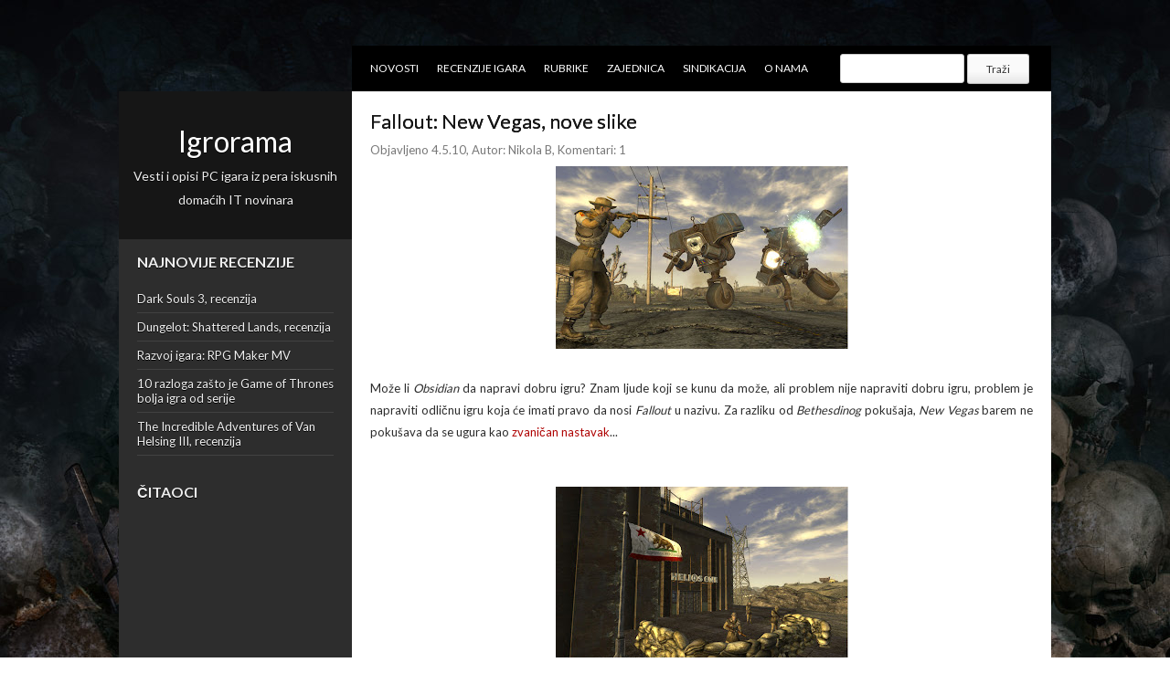

--- FILE ---
content_type: text/html; charset=UTF-8
request_url: http://www.igrorama.com/2010/05/fallout-new-vegas-nove-slike.html
body_size: 20604
content:
<!DOCTYPE html>
<html dir='ltr' xmlns='http://www.w3.org/1999/xhtml' xmlns:b='http://www.google.com/2005/gml/b' xmlns:data='http://www.google.com/2005/gml/data' xmlns:expr='http://www.google.com/2005/gml/expr'>
<head>
<link href='https://www.blogger.com/static/v1/widgets/2944754296-widget_css_bundle.css' rel='stylesheet' type='text/css'/>
<meta content='text/html; charset=UTF-8' http-equiv='Content-Type'/>
<meta content='blogger' name='generator'/>
<link href='http://www.igrorama.com/favicon.ico' rel='icon' type='image/x-icon'/>
<link href='http://www.igrorama.com/2010/05/fallout-new-vegas-nove-slike.html' rel='canonical'/>
<link rel="alternate" type="application/atom+xml" title="Igrorama - Atom" href="http://www.igrorama.com/feeds/posts/default" />
<link rel="alternate" type="application/rss+xml" title="Igrorama - RSS" href="http://www.igrorama.com/feeds/posts/default?alt=rss" />
<link rel="service.post" type="application/atom+xml" title="Igrorama - Atom" href="https://www.blogger.com/feeds/2774998951107809576/posts/default" />

<link rel="alternate" type="application/atom+xml" title="Igrorama - Atom" href="http://www.igrorama.com/feeds/8463515888703148169/comments/default" />
<!--Can't find substitution for tag [blog.ieCssRetrofitLinks]-->
<link href='https://blogger.googleusercontent.com/img/b/R29vZ2xl/AVvXsEiC28TKwU1w_5-p5PhuhP_JSoK_ZwIG7trmDebw5ykz7SoSXoIvdKzx-8bRmcODsNB-Gm11Ji0F_3C_68tyHTCCr4LLWXUmv4MxpVbB_lotxKMjhOt7Jw2fq-2nEyJRiZtSqrP7ulVEHac/s320/fallout-new-vegas-1.jpg' rel='image_src'/>
<meta content='http://www.igrorama.com/2010/05/fallout-new-vegas-nove-slike.html' property='og:url'/>
<meta content='Fallout: New Vegas, nove slike' property='og:title'/>
<meta content='Vesti i opisi PC igara iz pera iskusnih domaćih IT novinara' property='og:description'/>
<meta content='https://blogger.googleusercontent.com/img/b/R29vZ2xl/AVvXsEiC28TKwU1w_5-p5PhuhP_JSoK_ZwIG7trmDebw5ykz7SoSXoIvdKzx-8bRmcODsNB-Gm11Ji0F_3C_68tyHTCCr4LLWXUmv4MxpVbB_lotxKMjhOt7Jw2fq-2nEyJRiZtSqrP7ulVEHac/w1200-h630-p-k-no-nu/fallout-new-vegas-1.jpg' property='og:image'/>
<title>Fallout: New Vegas, nove slike ~ Igrorama</title>
<link href='YOUR-FAVICON-URL' rel='shortcut icon' type='image/vnd.microsoft.icon'/>
<link href='http://fonts.googleapis.com/css?family=Lato:400,300,700,900' rel='stylesheet' type='text/css'/>
<style id='page-skin-1' type='text/css'><!--
/*
-----------------------------------------------
Template Name  : Xenon
Author         : NewBloggerThemes.com
Author URL     : http://newbloggerthemes.com/
Theme URL      : http://newbloggerthemes.com/xenon-blogger-template/
Created Date   : Thursday, January 31, 2013
License        : This template is free for both personal and commercial use, But to satisfy the 'attribution' clause of the license, you are required to keep the footer links intact which provides due credit to its authors.For more information about this license, please use this link :http://creativecommons.org/licenses/by/3.0/
----------------------------------------------- */
body#layout ul{list-style-type:none;list-style:none}
body#layout ul li{list-style-type:none;list-style:none}
body#layout #content {width:600px;}
body#layout #slidearea {display:none;}
body#layout #headbox{display:none;}
/* Variable definitions
====================
*/
/* Use this with templates/template-twocol.html */
/* =Reset
-------------------------------------------------------------- */
html, body, div, span, applet, object, iframe,
h1, h2, h3, h4, h5, h6, p, blockquote, pre,
a, abbr, acronym, address, big, cite, code,
del, dfn, em, font, ins, kbd, q, s, samp,
small, strike, strong, sub, sup, tt, var,
dl, dt, dd, ol, ul, li,
fieldset, form, label, legend,
table, caption, tbody, tfoot, thead, tr, th, td {
border: 0;
font-family: inherit;
font-size: 100%;
font-style: inherit;
font-weight: inherit;
margin: 0;
outline: 0;
padding: 0;
}
html {
font-size: 62.5%; /* Corrects text resizing oddly in IE6/7 when body font-size is set using em units http://clagnut.com/blog/348/#c790 */
overflow-y: scroll; /* Keeps page centred in all browsers regardless of content height */
-webkit-text-size-adjust: 100%; /* Prevents iOS text size adjust after orientation change, without disabling user zoom */
-ms-text-size-adjust: 100%; /* www.456bereastreet.com/archive/201012/controlling_text_size_in_safari_for_ios_without_disabling_user_zoom/ */
}
body {
}
article,
aside,
details,
figcaption,
figure,
footer,
header,
hgroup,
nav,
section {
display: block;
}
ol, ul {
list-style: none;
}
table { /* tables still need 'cellspacing="0"' in the markup */
border-collapse: separate;
border-spacing: 0;
}
caption, th, td {
font-weight: normal;
text-align: left;
}
blockquote:before, blockquote:after,
q:before, q:after {
content: "";
}
blockquote, q {
quotes: "" "";
}
a:focus {
outline: none;
}
a:hover,
a:active { /* Improves readability when focused and also mouse hovered in all browsers people.opera.com/patrickl/experiments/keyboard/test */
outline: 0;
}
a img {
border: 0;
}
/* =Global
----------------------------------------------- */
body,
button,
input,
select,
textarea {
color: #2d2d2d;
font-family: 'Lato',sans-serif;
font-size: 13px;
font-size: 1.3rem;
line-height: 1.3;
}
body{
background:url('http://i.imgur.com/iLJmNoh.jpg') fixed top center #ffffff;
}
/* Headings */
h1,h2,h3,h4,h5,h6 {
clear: both;
margin:0px 0px 10px 0px;
}
h1 a, h2 a, h3 a, h4 a, h5 a, h6 a { font-weight: inherit; }
h1 { font-size: 24px; line-height: 30px; }
h2 { font-size: 22px; line-height: 26px; }
h3 { font-size: 18px; line-height: 24px; }
h4 { font-size: 16px; line-height: 20px; }
h5 { font-size: 14px; line-height: 18px; }
h6 { font-size: 14px; line-height: 18px; }
hr {
background-color: #ccc;
border: 0;
height: 1px;
margin-bottom: 1.5em;
}
/* Text elements */
p {
margin-bottom: 1.5em;
}
ul, ol {
margin: 0 0 1.5em 3em;
}
ul {
list-style: disc;
}
ol {
list-style: decimal;
}
ul ul, ol ol, ul ol, ol ul {
margin-bottom: 0;
margin-left: 1.5em;
}
dt {
font-weight: bold;
}
dd {
margin: 0 1.5em 1.5em;
}
b, strong {
font-weight: bold;
}
dfn, cite, em, i {
font-style: italic;
}
blockquote {
margin:5em;
font-family: "Helvetica", Helvetica, Sans, monospace;
font-size:84%
;
}
address {
margin: 0 0 1.5em;
}
pre {
background: #eee;
font-family: "Courier 10 Pitch", Courier, monospace;
font-size: 15px;
font-size: 1.5rem;
line-height: 1.6;
margin-bottom: 1.6em;
padding: 1.6em;
overflow: auto;
max-width: 100%;
}
code, kbd, tt, var {
font: 15px Monaco, Consolas, "Andale Mono", "DejaVu Sans Mono", monospace;
}
abbr, acronym {
border-bottom: 1px dotted #666;
cursor: help;
}
mark, ins {
background: #fff9c0;
text-decoration: none;
}
sup,
sub {
font-size: 75%;
height: 0;
line-height: 0;
position: relative;
vertical-align: baseline;
}
sup {
bottom: 1ex;
}
sub {
top: .5ex;
}
small {
font-size: 75%;
}
big {
font-size: 125%;
}
figure {
margin: 0;
}
table {
margin: 0 0 1.5em;
width: 100%;
}
th {
font-weight: bold;
}
button,
input,
select,
textarea {
font-size: 100%; /* Corrects font size not being inherited in all browsers */
margin: 0; /* Addresses margins set differently in IE6/7, F3/4, S5, Chrome */
vertical-align: baseline; /* Improves appearance and consistency in all browsers */
*vertical-align: middle; /* Improves appearance and consistency in all browsers */
}
button,
input {
line-height: normal; /* Addresses FF3/4 setting line-height using !important in the UA stylesheet */
*overflow: visible;  /* Corrects inner spacing displayed oddly in IE6/7 */
}
button,
html input[type="button"],
input[type="reset"],
input[type="submit"] {
border: 1px solid #ccc;
border-color: #ccc #ccc #bbb #ccc;
border-radius: 3px;
background: #fafafa; /* Old browsers */
background: -moz-linear-gradient(top,  #fafafa 60%, #e6e6e6 100%); /* FF3.6+ */
background: -webkit-gradient(linear, left top, left bottom, color-stop(60%,#fafafa), color-stop(100%,#e6e6e6)); /* Chrome,Safari4+ */
background: -webkit-linear-gradient(top,  #fafafa 60%,#e6e6e6 100%); /* Chrome10+,Safari5.1+ */
background: -o-linear-gradient(top,  #fafafa 60%,#e6e6e6 100%); /* Opera 11.10+ */
background: -ms-linear-gradient(top,  #fafafa 60%,#e6e6e6 100%); /* IE10+ */
background: linear-gradient(top,  #fafafa 60%,#e6e6e6 100%); /* W3C */
filter: progid:DXImageTransform.Microsoft.gradient( startColorstr='#fafafa', endColorstr='#e6e6e6',GradientType=0 ); /* IE6-9 */
box-shadow: inset 0 2px 1px #fff;
color: rgba(0,0,0,.8);
cursor: pointer; /* Improves usability and consistency of cursor style between image-type 'input' and others */
-webkit-appearance: button; /* Corrects inability to style clickable 'input' types in iOS */
font-size: 12px;
font-size: 1.2rem;
padding: 8px 20px;;
text-shadow: 0 1px 0 rgba(255,255,255,.5);
}
button:hover,
html input[type="button"]:hover,
input[type="reset"]:hover,
input[type="submit"]:hover {
background: #f5f5f5; /* Old browsers */
background: -moz-linear-gradient(top,  #f5f5f5 60%, #dcdcdc 100%); /* FF3.6+ */
background: -webkit-gradient(linear, left top, left bottom, color-stop(60%,#f5f5f5), color-stop(100%,#dcdcdc)); /* Chrome,Safari4+ */
background: -webkit-linear-gradient(top,  #f5f5f5 60%,#dcdcdc 100%); /* Chrome10+,Safari5.1+ */
background: -o-linear-gradient(top,  #f5f5f5 60%,#dcdcdc 100%); /* Opera 11.10+ */
background: -ms-linear-gradient(top,  #f5f5f5 60%,#dcdcdc 100%); /* IE10+ */
background: linear-gradient(top,  #f5f5f5 60%,#dcdcdc 100%); /* W3C */
filter: progid:DXImageTransform.Microsoft.gradient( startColorstr='#f5f5f5', endColorstr='#dcdcdc',GradientType=0 ); /* IE6-9 */
border-color: #bbb #bbb #aaa #bbb;
}
button:focus,
html input[type="button"]:focus,
input[type="reset"]:focus,
input[type="submit"]:focus,
button:active,
html input[type="button"]:active,
input[type="reset"]:active,
input[type="submit"]:active {
border-color: #aaa #bbb #bbb #bbb;
box-shadow: inset 0 2px 3px rgba(0,0,0,.15);
box-shadow: inset 0 2px 2px rgba(0,0,0,.15);
}
input[type="checkbox"],
input[type="radio"] {
box-sizing: border-box; /* Addresses box sizing set to content-box in IE8/9 */
padding: 0; /* Addresses excess padding in IE8/9 */
}
input[type="search"] {
-webkit-appearance: textfield; /* Addresses appearance set to searchfield in S5, Chrome */
-moz-box-sizing: content-box;
-webkit-box-sizing: content-box; /* Addresses box sizing set to border-box in S5, Chrome (include -moz to future-proof) */
box-sizing: content-box;
}
input[type="search"]::-webkit-search-decoration { /* Corrects inner padding displayed oddly in S5, Chrome on OSX */
-webkit-appearance: none;
}
button::-moz-focus-inner,
input::-moz-focus-inner { /* Corrects inner padding and border displayed oddly in FF3/4 www.sitepen.com/blog/2008/05/14/the-devils-in-the-details-fixing-dojos-toolbar-buttons/ */
border: 0;
padding: 0;
}
input[type=text],
input[type=email],
textarea {
color: #666;
border: 1px solid #ccc;
border-radius: 3px;
}
input[type=text]:focus,
input[type=email]:focus,
textarea:focus {
color: #111;
}
input[type=text],
input[type=email] {
padding: 7px 10px;
}
textarea {
overflow: auto; /* Removes default vertical scrollbar in IE6/7/8/9 */
padding-left: 8px 10px;
vertical-align: top; /* Improves readability and alignment in all browsers */
width: 98%;
}
/* Links */
a {
text-decoration: none;
color: af0303;
}
a:visited {
color: af0303;
}
a:hover {
color: af0303;
}
a:focus,
a:active {
color: af0303;
}
.clear{
clear:both;
}
/* Text meant only for screen readers */
.assistive-text {
clip: rect(1px 1px 1px 1px); /* IE6, IE7 */
clip: rect(1px, 1px, 1px, 1px);
position: absolute !important;
}
/* Clearfix */
.cf:before,
.cf:after {
content: " "; /* 1 */
display: table; /* 2 */
}
.cf:after {
clear: both;
}
/* =Content
----------------------------------------------- */
.sticky {
}
.hentry {
margin: 0 0 1.5em;
}
.entry-meta {
clear: both;
}
.byline {
}
.single .byline,
.group-blog .byline {
display: inline;
}
.entry-content,
.entry-summary {
margin: 10px 0 0;
}
.page-links {
clear: both;
margin: 0 0 1.5em;
}
a.hoverblock{
height:400px;
}
/*
1020px grid system ~ Core CSS.
12 Columns ~ Margin left: 0px ~ Margin right: 0px
Based on the 960.gs grid system - http://960.gs/
by Nathan Smith
Created by the Grid System Generator - v1.04
Learn more ~ http://www.gridsystemgenerator.com/
*/
/*
Forces backgrounds to span full width,
even if there is horizontal scrolling.
Increase this if your layout is wider.
Note: IE6 works fine without this fix.
*/
body {
min-width: 1020px;
}
/* =Containers
--------------------------------------------------------------------------------*/
.container_12
{
margin-left: auto;
margin-right: auto;
width: 1020px;
}
/* =Grid >> Global
--------------------------------------------------------------------------------*/
.grid_1,
.grid_2,
.grid_3,
.grid_4,
.grid_5,
.grid_6,
.grid_7,
.grid_8,
.grid_9,
.grid_10,
.grid_11,
.grid_12 {
display: inline;
float: left;
margin-left: 0px;
margin-right: 0px;
}
.push_1, .pull_1,
.push_2, .pull_2,
.push_3, .pull_3,
.push_4, .pull_4,
.push_5, .pull_5,
.push_6, .pull_6,
.push_7, .pull_7,
.push_8, .pull_8,
.push_9, .pull_9,
.push_10, .pull_10,
.push_11, .pull_11 {
position: relative;
}
/* =Grid >> Children (Alpha ~ First, Omega ~ Last)
--------------------------------------------------------------------------------*/
.alpha {margin-left: 0;}
.omega {margin-right: 0;}
/* =Grid >> 12 Columns
--------------------------------------------------------------------------------*/
.container_12 .grid_1 {width: 85px;}
.container_12 .grid_2 {width: 170px;}
.container_12 .grid_3 {width: 255px;}
.container_12 .grid_4 {width: 340px;}
.container_12 .grid_5 {width: 425px;}
.container_12 .grid_6 {width: 510px;}
.container_12 .grid_7 {width: 595px;}
.container_12 .grid_8 {width: 680px;}
.container_12 .grid_9 {width: 765px;}
.container_12 .grid_10 {width: 850px;}
.container_12 .grid_11 {width: 935px;}
.container_12 .grid_12 {width: 1020px;}
/* =Prefix Extra Space >> 12 Columns
--------------------------------------------------------------------------------*/
.container_12 .prefix_1 {padding-left: 85px;}
.container_12 .prefix_2 {padding-left: 170px;}
.container_12 .prefix_3 {padding-left: 255px;}
.container_12 .prefix_4 {padding-left: 340px;}
.container_12 .prefix_5 {padding-left: 425px;}
.container_12 .prefix_6 {padding-left: 510px;}
.container_12 .prefix_7 {padding-left: 595px;}
.container_12 .prefix_8 {padding-left: 680px;}
.container_12 .prefix_9 {padding-left: 765px;}
.container_12 .prefix_10 {padding-left: 850px;}
.container_12 .prefix_11 {padding-left: 935px;}
/* =Suffix Extra Space >> 12 Columns
--------------------------------------------------------------------------------*/
.container_12 .suffix_1 {padding-right: 85px;}
.container_12 .suffix_2 {padding-right: 170px;}
.container_12 .suffix_3 {padding-right: 255px;}
.container_12 .suffix_4 {padding-right: 340px;}
.container_12 .suffix_5 {padding-right: 425px;}
.container_12 .suffix_6 {padding-right: 510px;}
.container_12 .suffix_7 {padding-right: 595px;}
.container_12 .suffix_8 {padding-right: 680px;}
.container_12 .suffix_9 {padding-right: 765px;}
.container_12 .suffix_10 {padding-right: 850px;}
.container_12 .suffix_11 {padding-right: 935px;}
/* `Push Space >> 12 Columns
--------------------------------------------------------------------------------*/
.container_12 .push_1 {left: 85px;}
.container_12 .push_2 {left: 170px;}
.container_12 .push_3 {left: 255px;}
.container_12 .push_4 {left: 340px;}
.container_12 .push_5 {left: 425px;}
.container_12 .push_6 {left: 510px;}
.container_12 .push_7 {left: 595px;}
.container_12 .push_8 {left: 680px;}
.container_12 .push_9 {left: 765px;}
.container_12 .push_10 {left: 850px;}
.container_12 .push_11 {left: 935px;}
/* `Pull Space >> 12 Columns
--------------------------------------------------------------------------------*/
.container_12 .pull_1 {left: -85px;}
.container_12 .pull_2 {left: -170px;}
.container_12 .pull_3 {left: -255px;}
.container_12 .pull_4 {left: -340px;}
.container_12 .pull_5 {left: -425px;}
.container_12 .pull_6 {left: -510px;}
.container_12 .pull_7 {left: -595px;}
.container_12 .pull_8 {left: -680px;}
.container_12 .pull_9 {left: -765px;}
.container_12 .pull_10 {left: -850px;}
.container_12 .pull_11 {left: -935px;}
/* `Clear Floated Elements
----------------------------------------------------------------------------------------------------*/
/* http://sonspring.com/journal/clearing-floats */
.clear {
clear: both;
display: block;
overflow: hidden;
visibility: hidden;
width: 0;
height: 0;
}
/* http://www.yuiblog.com/blog/2010/09/27/clearfix-reloaded-overflowhidden-demystified */
.clearfix:before,
.clearfix:after {
content: "\0020";
display: block;
overflow: hidden;
visibility: hidden;
width: 0;
height: 0;
}
.clearfix:after {
clear: both;
}
/*
The following zoom:1 rule is specifically for IE6 + IE7.
Move to separate stylesheet if invalid CSS is a problem.
*/
.clearfix {
zoom: 1;
}
#page{
margin: 50px auto;
}
#secondary{
background:#2d2d2d;
position: relative;
word-wrap:break-word;
/*overflow:hidden;*/
padding:0px 0px 72px 0px;
}
#primary{
background: #ffffff;
word-wrap:break-word;
overflow:hidden;
height:100% !important;
}
.site-content {
padding: 10px 20px;
}
/* Header */
.logo {
background: #161616;
margin: 0 0 10px;
padding: 20px 10px;
text-shadow: 0 1px 0 #000000;
}
.logo h1{
text-transform: none;
margin:20px 0px 10px 0px;
font-size: 32px;
text-align:center;
}
.logo h1 a:link, .logo h1 a:visited{
color:#fff;
}
.logo h2{
font-size: 14px;
color: #eee;
text-align:center;
}
/* Menu */
.topmenu{
width:765px;
height: 50px;
background: #000;
margin: 0px 0px 0px 255px;
}
#submenu {
margin: 0px 0px;
padding:0px 0px;
height:50px;
}
#submenu ul {
width: auto;
float:left;
list-style: none;
margin: 0;
padding: 0 10px;
}
#submenu li {
float: left;
list-style: none;
margin: 0;
padding: 0;
color: #222;
font-weight:400;
text-transform: uppercase;
font-size: 12px;
}
#submenu li a {
color: #fff;
display: block;
margin: 0;
padding: 17px 10px 17px 10px;
text-decoration: none;
position: relative;
}
#submenu li a:hover, #submenu li a:active, #submenu .current_page_item a  {
color: #fff;
}
#submenu li a.sf-with-ul {
padding-right: 10px;
}
#submenu li ul li a, #submenu li ul li a:link, #submenu li ul li a:visited,
#submenu li ul li ul li a, #submenu li ul li ul li a:link, #submenu li ul li ul li a:visited,
#submenu li ul li ul li ul li a, #submenu li ul li ul li ul li a:link, #submenu li ul li ul li ul li a:visited {
color: #eee;
width: 148px;
margin: 0;
padding: 10px 10px;
border-top:1px solid rgba(255, 255, 255, .1);
position: relative;
font-weight:400;
}
#submenu ul li ul li:first-child a,#submenu ul li ul li ul li:first-child a,#submenu ul li ul li ul li ul li:first-child a  {
border-top:none;
}
#submenu li ul li a:hover ,#submenu li ul li ul li a:hover ,#submenu li ul li ul li ul li a:hover {
color: #fff;
}
#submenu li ul {
z-index: 9999;
position: absolute;
left: -999em;
height: auto;
width: 170px;
margin: 0px 0px 0px 0px;
padding: 5px 5px;
background:#2D2D2D;
}
#submenu li ul a {
width: 150px;
}
#submenu li ul a:hover, #submenu li ul a:active {
}
#submenu li ul ul {
margin: -41px 0 0 170px;
}
#submenu li:hover ul ul, #submenu li:hover ul ul ul, #submenu li.sfHover ul ul, #submenu li.sfHover ul ul ul {
left: -999em;
}
#submenu li:hover ul, #submenu li li:hover ul, #submenu li li li:hover ul, #submenu li.sfHover ul, #submenu li li.sfHover ul, #submenu li li li.sfHover ul {
left: auto;
}
#submenu li:hover, #submenu li.sfHover {
position: static;
}
/* Homepage */
.portfolio-box{
height: 255px;
margin: 0px 0px;
position: relative;
overflow: hidden;
}
a.hoverblock{
display:block;
position: relative;
overflow: hidden;
}
.cover{
position: absolute;
top:0px;
left:0;
width:255px;
height:255px;
background:#ffffff;
opacity:0;
-webkit-box-shadow: inset 0px 0px 100px 0px rgba(50, 50, 50, .2);
box-shadow: inset 0px 0px 100px 0px rgba(50, 50, 50, .2);
}
.coverinfo{
position: absolute;
bottom: 0;
left:0;
padding: 10px 20px;
}
.coverinfo h2{
font-size: 16px;
text-transform: uppercase;
}
.coverinfo h2 a:link, .coverinfo h2 a:visited{
color:#fff;
}
.coverinfo p{
font-size: 12px;
color: #fff;
}
/* Post */
.page-header{
padding:30px 0px 0px 30px;
}
h1.page-title{
font-size: 18px;
}
.entry-header{
margin:10px 0px;
}
h2.entry-title{
margin:0px;
color:#161616;
text-shadow: 0 0px 0 #000000;
}
h2.entry-title a:link,h2.entry-title a:visited {
margin:0px;
color:#161616;
}
.entry-meta{
color:#787878;
margin-top:10px;
}
.entry-content,.entry-summary{
padding: 0px 0px;
line-height: 24px;
}
footer.entry-meta{
margin: 0px 30px;
}
/* =Widgets
----------------------------------------------- */
.sidebar {
color: #eeeeee !important;
text-shadow: 0 1px 0 #000000;
}
.sidebar a {
text-decoration: none;
color: #eeeeee !important;
}
.sidebar a:hover {
text-decoration: none;
color: #ffffff !important;
text-shadow: 0 1px 0 #000000;
}
.sidebar .widget {
margin: 0 0 15px 0;
padding: 0;
}
.sidebar .widget h2, h3.sidetitl {
margin: 0 20px;
color: #eeeeee;
font-size: 16px;
font-weight: bold;
line-height: 30px;
text-transform: uppercase;
text-shadow: 0 1px 0 #000000;
}
.sidebar .widget-content {
margin: 0;
padding: 10px 20px 10px;
}
.sidebar ul {
list-style-type: none;
list-style: none;
margin: 0;
padding: 0;
}
.sidebar ul li {
padding: 7px 0;
margin: 0;
border-bottom: 1px solid rgba(255, 255, 255, 0.1);
}
/* Searchform */
#searchform{
background-color: rgba(0, 0, 0, .2);
padding:20px 20px;
position: absolute;
bottom: 0;
left: 0;
}
#searchsubmit{
display: none;
}
#s{
width: 195px;
border-radius: 0px;
border: 1px solid #fff;
}
/* Footer */
.site-footer{
background: #000;
padding:20px 0px;
font-size:12px;
text-align: center;
margin-bottom: 30px;
margin-left:255px;
}
.pre-footer{
padding:20px 0px;
font-size:12px;
text-align: center;
margin-bottom: 30px;
margin-left:255px;
}
.fcred{
color:#fff;
padding:0px 30px;
}
.fcred a:link, .fcred a:visited{
color:#fff;
text-decoration:none;
}
h2.date-header {
margin: 1.5em 0 .5em;
display: none;
}
.main .widget {
margin: 0 0 5px;
padding: 0 0 2px;
}
.main .Blog {
border-bottom-width: 0;
}
#header .description {
color:#ffffff;
font-size:14px;
text-shadow:0px 1px 0px #000000;
}
/* Comments----------------------------------------------- */
#comments {
padding:10px;
color:#666;
margin-bottom:20px;
}
#comments h4 {
font-size:22px;
margin-bottom:10px;
}
#comment-name-url {
width: 365px;
float: left;
}
#comment-date {
width: 365px;
float: left;
margin-top: 5px;
font-size: 10px;
}
#comment-header {
float: left;
padding: 5px 0 40px 10px;
margin: 5px 0 15px 0;
position: relative;
background-color: #ffffff;
border: 1px dashed #eeeeee;
}
.avatar-image-container {
background: url(http: https://blogger.googleusercontent.com/img/b/R29vZ2xl/AVvXsEhh4B3iTYPplehkm075UljE0y3KmKMzJHXJJD3eonEUyoX5cEN0zv-MT9OJalSNWzIQ_IGCwzg2LoE34pVXF7AuneXjwbCTMlqhXQA6AchhYgwnPycU-LChM3UDiZDS5p-ZFBzV_TlQjjZM/s1600/comment-avatar.jpg);
width: 32px;
height: 32px;
float: right;
margin: 5px 10px 5px 5px;
border: 1px solid #dddddd;
}
.avatar-image-container img {
width: 32px;
height: 32px;
}
a.comments-autor-name {
color: #000000;
font: normal bold 14px Arial, Tahoma, Verdana;
}
a.says {
color: #000000;
font: normal 14px Arial, Tahoma, Verdana;
}
.says a:hover {
text-decoration: none;
}
.deleted-comment {
font-style: italic;
color: gray;
}
#blog-pager-newer-link {
float: right;
}
#blog-pager-older-link {
float: left;
}
#blog-pager {
text-align: center;
padding:5px;
}
.feed-links {
clear: both;
}
/* Profile ----------------------------------------------- */
.profile-img {
float: left;
margin-top: 0;
margin-right: 5px;
margin-bottom: 5px;
margin-left: 0;
padding: 4px;
border: 1px solid #eeeeee;
}
.profile-data {
margin: 0;
text-transform: uppercase;
letter-spacing: .1em;
color: #000000;
font-weight: bold;
line-height: 1.6em;
}
.profile-datablock {
margin: .5em 0 .5em;
}
.profile-textblock {
margin: 0.5em 0;
line-height: 1.6em;
}
.avatar-image-container {
background: url(https://blogger.googleusercontent.com/img/b/R29vZ2xl/AVvXsEhh4B3iTYPplehkm075UljE0y3KmKMzJHXJJD3eonEUyoX5cEN0zv-MT9OJalSNWzIQ_IGCwzg2LoE34pVXF7AuneXjwbCTMlqhXQA6AchhYgwnPycU-LChM3UDiZDS5p-ZFBzV_TlQjjZM/s1600/comment-avatar.jpg);
width: 32px;
height: 32px;
float: right;
margin: 5px 10px 5px 5px;
border: 1px solid #dddddd;
}
.avatar-image-container img {
width: 32px;
height: 32px;
}
.profile-link {
text-transform: uppercase;
letter-spacing: .1em;
}
.comment-form {
max-width: 600px;
}
#navbar-iframe {
height: 0;
visibility: hidden;
display: none;
}
.cover {
float: left;
width: 100%;
}
.PopularPosts .widget-content ul li {
padding:6px 0px;
}
.reaction-buttons table{
border:none;
margin-bottom:5px;
}
.reaction-buttons table, .reaction-buttons td{
border:none;
}
#secondary, .cover {
}
a, a:visited {
color: #af0303;
text-decoration: none;
}
a:hover, a:focus, a:active {
color: #af0303;
}
.site-main.cf {
background: url("https://blogger.googleusercontent.com/img/b/R29vZ2xl/AVvXsEjBnDQ6VcdBhZv3yPM8yuv_eUq1L8CkNW9IE3-fI5-WI-dlmW-esOKK36ahdlQkswMT_To_xgmxRqrJ4EbzaQM1-ij6Qv9pTzVFpG0fWRTg13V8OPldOWKMpLPnC8cGqTT-voTR7b5tYtY/s1600/cover3.png") repeat-y scroll left top transparent;
}

--></style>
<script src='https://ajax.googleapis.com/ajax/libs/jquery/1.9.0/jquery.min.js' type='text/javascript'></script>
<script type='text/javascript'>
//<![CDATA[

/*
 * Superfish v1.4.8 - jQuery menu widget
 * Copyright (c) 2008 Joel Birch
 *
 * Dual licensed under the MIT and GPL licenses:
 * 	http://www.opensource.org/licenses/mit-license.php
 * 	http://www.gnu.org/licenses/gpl.html
 *
 * CHANGELOG: http://users.tpg.com.au/j_birch/plugins/superfish/changelog.txt
 */
(function($){$.fn.superfish=function(op){var sf=$.fn.superfish,c=sf.c,$arrow=$(['<span class="',c.arrowClass,'"> &#xbb;</span>'].join("")),over=function(){var $$=$(this),menu=getMenu($$);clearTimeout(menu.sfTimer);$$.showSuperfishUl().siblings().hideSuperfishUl();},out=function(){var $$=$(this),menu=getMenu($$),o=sf.op;clearTimeout(menu.sfTimer);menu.sfTimer=setTimeout(function(){o.retainPath=($.inArray($$[0],o.$path)>-1);$$.hideSuperfishUl();if(o.$path.length&&$$.parents(["li.",o.hoverClass].join("")).length<1){over.call(o.$path);}},o.delay);},getMenu=function($menu){var menu=$menu.parents(["ul.",c.menuClass,":first"].join(""))[0];sf.op=sf.o[menu.serial];return menu;},addArrow=function($a){$a.addClass(c.anchorClass).append($arrow.clone());};return this.each(function(){var s=this.serial=sf.o.length;var o=$.extend({},sf.defaults,op);o.$path=$("li."+o.pathClass,this).slice(0,o.pathLevels).each(function(){$(this).addClass([o.hoverClass,c.bcClass].join(" ")).filter("li:has(ul)").removeClass(o.pathClass);});sf.o[s]=sf.op=o;$("li:has(ul)",this)[($.fn.hoverIntent&&!o.disableHI)?"hoverIntent":"hover"](over,out).each(function(){if(o.autoArrows){addArrow($(">a:first-child",this));}}).not("."+c.bcClass).hideSuperfishUl();var $a=$("a",this);$a.each(function(i){var $li=$a.eq(i).parents("li");$a.eq(i).focus(function(){over.call($li);}).blur(function(){out.call($li);});});o.onInit.call(this);}).each(function(){var menuClasses=[c.menuClass];if(sf.op.dropShadows&&!($.browser.msie&&$.browser.version<7)){menuClasses.push(c.shadowClass);}$(this).addClass(menuClasses.join(" "));});};var sf=$.fn.superfish;sf.o=[];sf.op={};sf.IE7fix=function(){var o=sf.op;if($.browser.msie&&$.browser.version>6&&o.dropShadows&&o.animation.opacity!=undefined){this.toggleClass(sf.c.shadowClass+"-off");}};sf.c={bcClass:"sf-breadcrumb",menuClass:"sf-js-enabled",anchorClass:"sf-with-ul",arrowClass:"sf-sub-indicator",shadowClass:"sf-shadow"};sf.defaults={hoverClass:"sfHover",pathClass:"overideThisToUse",pathLevels:1,delay:800,animation:{opacity:"show"},speed:"normal",autoArrows:true,dropShadows:true,disableHI:false,onInit:function(){},onBeforeShow:function(){},onShow:function(){},onHide:function(){}};$.fn.extend({hideSuperfishUl:function(){var o=sf.op,not=(o.retainPath===true)?o.$path:"";o.retainPath=false;var $ul=$(["li.",o.hoverClass].join(""),this).add(this).not(not).removeClass(o.hoverClass).find(">ul").hide().css("visibility","hidden");o.onHide.call($ul);return this;},showSuperfishUl:function(){var o=sf.op,sh=sf.c.shadowClass+"-off",$ul=this.addClass(o.hoverClass).find(">ul:hidden").css("visibility","visible");sf.IE7fix.call($ul);o.onBeforeShow.call($ul);$ul.animate(o.animation,o.speed,function(){sf.IE7fix.call($ul);o.onShow.call($ul);});return this;}});})(jQuery);

//]]>
</script>
<script type='text/javascript'>
//<![CDATA[

jQuery(document).ready(function() {
	
/* Navigation */
	jQuery('#submenu ul.sfmenu').superfish({ 
		delay:       500,								// 0.1 second delay on mouseout 
		animation:   { opacity:'show',height:'show'},	// fade-in and slide-down animation 
		dropShadows: true								// disable drop shadows 
	});

/* Hover block */

	jQuery('.portfolio-box').hover(function(){
			jQuery(this).find('div').animate({opacity:'1'},{queue:false,duration:500});
	}, function(){
			jQuery(this).find('div').animate({opacity:'0'},{queue:false,duration:500});
		});
	
/* equal column	 */
	
	  var biggestHeight = 0;  
    //check each of them  
    jQuery('.equal_height').each(function(){  
        //if the height of the current element is  
        //bigger then the current biggestHeight value  
        if(jQuery(this).height() > biggestHeight){  
            //update the biggestHeight with the  
            //height of the current elements  
            biggestHeight = jQuery(this).height();  
        }  
    });  
    //when checking for biggestHeight is done set that  
    //height to all the elements  
    jQuery('.equal_height').height(biggestHeight);

});

//]]>
</script>
<script type='text/javascript'>
//<![CDATA[

function showrecentcomments(json){for(var i=0;i<a_rc;i++){var b_rc=json.feed.entry[i];var c_rc;if(i==json.feed.entry.length)break;for(var k=0;k<b_rc.link.length;k++){if(b_rc.link[k].rel=='alternate'){c_rc=b_rc.link[k].href;break;}}c_rc=c_rc.replace("#","#comment-");var d_rc=c_rc.split("#");d_rc=d_rc[0];var e_rc=d_rc.split("/");e_rc=e_rc[5];e_rc=e_rc.split(".html");e_rc=e_rc[0];var f_rc=e_rc.replace(/-/g," ");f_rc=f_rc.link(d_rc);var g_rc=b_rc.published.$t;var h_rc=g_rc.substring(0,4);var i_rc=g_rc.substring(5,7);var j_rc=g_rc.substring(8,10);var k_rc=new Array();k_rc[1]="Jan";k_rc[2]="Feb";k_rc[3]="Mar";k_rc[4]="Apr";k_rc[5]="May";k_rc[6]="Jun";k_rc[7]="Jul";k_rc[8]="Aug";k_rc[9]="Sep";k_rc[10]="Oct";k_rc[11]="Nov";k_rc[12]="Dec";if("content" in b_rc){var l_rc=b_rc.content.$t;}else if("summary" in b_rc){var l_rc=b_rc.summary.$t;}else var l_rc="";var re=/<\S[^>]*>/g;l_rc=l_rc.replace(re,"");if(m_rc==true)document.write('On '+k_rc[parseInt(i_rc,10)]+' '+j_rc+' ');document.write('<a href="'+c_rc+'">'+b_rc.author[0].name.$t+'</a> commented');if(n_rc==true)document.write(' on '+f_rc);document.write(': ');if(l_rc.length<o_rc){document.write('<i>&#8220;');document.write(l_rc);document.write('&#8221;</i><br/><br/>');}else{document.write('<i>&#8220;');l_rc=l_rc.substring(0,o_rc);var p_rc=l_rc.lastIndexOf(" ");l_rc=l_rc.substring(0,p_rc);document.write(l_rc+'&hellip;&#8221;</i>');document.write('<br/><br/>');}}}

function rp(json){document.write('<ul>');for(var i=0;i<numposts;i++){document.write('<li>');var entry=json.feed.entry[i];var posttitle=entry.title.$t;var posturl;if(i==json.feed.entry.length)break;for(var k=0;k<entry.link.length;k++){if(entry.link[k].rel=='alternate'){posturl=entry.link[k].href;break}}posttitle=posttitle.link(posturl);var readmorelink="(more)";readmorelink=readmorelink.link(posturl);var postdate=entry.published.$t;var cdyear=postdate.substring(0,4);var cdmonth=postdate.substring(5,7);var cdday=postdate.substring(8,10);var monthnames=new Array();monthnames[1]="Jan";monthnames[2]="Feb";monthnames[3]="Mar";monthnames[4]="Apr";monthnames[5]="May";monthnames[6]="Jun";monthnames[7]="Jul";monthnames[8]="Aug";monthnames[9]="Sep";monthnames[10]="Oct";monthnames[11]="Nov";monthnames[12]="Dec";if("content"in entry){var postcontent=entry.content.$t}else if("summary"in entry){var postcontent=entry.summary.$t}else var postcontent="";var re=/<\S[^>]*>/g;postcontent=postcontent.replace(re,"");document.write(posttitle);if(showpostdate==true)document.write(' - '+monthnames[parseInt(cdmonth,10)]+' '+cdday);if(showpostsummary==true){if(postcontent.length<numchars){document.write(postcontent)}else{postcontent=postcontent.substring(0,numchars);var quoteEnd=postcontent.lastIndexOf(" ");postcontent=postcontent.substring(0,quoteEnd);document.write(postcontent+'...'+readmorelink)}}document.write('</li>')}document.write('</ul>')}

//]]>
</script>
<script type='text/javascript'>
summary_noimg = 550;
summary_img = 450;
img_thumb_height = 150;
img_thumb_width = 150; 
</script>
<script type='text/javascript'>
//<![CDATA[

function removeHtmlTag(strx,chop){ 
	if(strx.indexOf("<")!=-1)
	{
		var s = strx.split("<"); 
		for(var i=0;i<s.length;i++){ 
			if(s[i].indexOf(">")!=-1){ 
				s[i] = s[i].substring(s[i].indexOf(">")+1,s[i].length); 
			} 
		} 
		strx =  s.join(""); 
	}
	chop = (chop < strx.length-1) ? chop : strx.length-2; 
	while(strx.charAt(chop-1)!=' ' && strx.indexOf(' ',chop)!=-1) chop++; 
	strx = strx.substring(0,chop-1); 
	return strx+'...'; 
}

function createSummaryAndThumb(pID){
	var div = document.getElementById(pID);
	var imgtag = "";
	var img = div.getElementsByTagName("img");
	var summ = summary_noimg;
	if(img.length>=1) {	
		imgtag = '<span style="float:left; padding:0px 10px 5px 0px;"><img src="'+img[0].src+'" width="'+img_thumb_width+'px" height="'+img_thumb_height+'px" style="padding:3px;"/></span>';
		summ = summary_img;
	}
	
	var summary = imgtag + '<div>' + removeHtmlTag(div.innerHTML,summ) + '</div>';
	div.innerHTML = summary;
}

//]]>
</script>
<link href='https://www.blogger.com/dyn-css/authorization.css?targetBlogID=2774998951107809576&amp;zx=8503e2de-6a2a-4035-9381-98e31fa68c32' media='none' onload='if(media!=&#39;all&#39;)media=&#39;all&#39;' rel='stylesheet'/><noscript><link href='https://www.blogger.com/dyn-css/authorization.css?targetBlogID=2774998951107809576&amp;zx=8503e2de-6a2a-4035-9381-98e31fa68c32' rel='stylesheet'/></noscript>
<meta name='google-adsense-platform-account' content='ca-host-pub-1556223355139109'/>
<meta name='google-adsense-platform-domain' content='blogspot.com'/>

<!-- data-ad-client=ca-pub-3960716502829226 -->

</head>
<body>
<div class='site container_12' id='page'>
<a name='Top'></a>
<div class='topmenu'>
<div class='menu-primary-container' id='submenu'>
<ul>
<li><a href='http://www.igrorama.com/' title='Novo'>Novosti</a>
<ul>
<li><a href='http://www.igrorama.com/search/label/Vest' title='Vesti'>Vesti</a></li>
<li><a href='http://www.igrorama.com/search/label/Najava' title='Prvi utisci'>Prvi utisci</a></li>
<li><a href='http://www.igrorama.com/search/label/Hardware' title='Igrački hardver'>Igrački hardver</a></li>
<li><a href='http://www.igrorama.com/p/nedeljni-pregled.html' title='Nedeljni pregled'>Nedeljni pregled</a></li>
<li><a href='http://www.igrorama.com/p/stream.html' title='Live Stream'>Uživo...</a></li>
</ul>
</li>
<li><a href='http://www.igrorama.com/search/label/Recenzija' title='Igre'>Recenzije igara</a>
<ul>
<li><a href='http://www.igrorama.com/search/label/Akcija' title='Akcione'>Akcione igre</a></li>
<li><a href='http://www.igrorama.com/search/label/Avantura' title='Avanture'>Avanturističke igre</a></li>
<li><a href='http://www.igrorama.com/search/label/RPG' title='cRPG'>Roleplay igre</a></li>
<li><a href='http://www.igrorama.com/search/label/Indie' title='Indie'>Indie igre</a></li>
<li><a href='http://www.igrorama.com/search/label/Logika' title='Logičke'>Logičke igre</a></li>
<li><a href='http://www.igrorama.com/search/label/MMO' title='MMO'>MMO Igre</a></li>
<li><a href='http://www.igrorama.com/search/label/Platforma' title='Platforme'>Platformske igre</a></li>
<li><a href='http://www.igrorama.com/search/label/Simulacija' title='Simulacije'>Simulacije</a></li>
<li><a href='http://www.igrorama.com/search/label/Sport' title='Sport'>Sportske igre</a></li>
<li><a href='http://www.igrorama.com/search/label/Strategija' title='Strategije'>Strateške igre</a></li>
<li><a href='http://www.igrorama.com/search/label/Vo%C5%BEnja' title='Vožnje'>Vožnje</a></li>
<li><a href='http://www.igrorama.com/search/label/Video' title='Video recenzije'>Video recenzije</a></li>
<li><a href='http://www.igrorama.com/p/spisak-recenzija-po-godini.html' title='Hronološki'>Po godini izdanja</a>
<ul>
<li><a href='http://www.igrorama.com/search/label/2015' title='2013'>2015</a></li>
<li><a href='http://www.igrorama.com/search/label/2014' title='2013'>2014</a></li>
<li><a href='http://www.igrorama.com/search/label/2013' title='2013'>2013</a></li>
<li><a href='http://www.igrorama.com/search/label/2012' title='2012'>2012</a></li>
<li><a href='http://www.igrorama.com/search/label/2011' title='2011'>2011</a></li>
<li><a href='http://www.igrorama.com/search/label/2010' title='2010'>2010</a></li>
<li><a href='http://www.igrorama.com/search/label/2009' title='2009'>2009</a></li>
<li><a href='http://www.igrorama.com/search/label/2008' title='2008'>2008</a></li>
<li><a href='http://www.igrorama.com/search/label/2007' title='2007'>2007</a></li>
<li><a href='http://www.igrorama.com/search/label/2006' title='2006'>2006</a></li>
<li><a href='http://www.igrorama.com/search/label/2005' title='2005'>2005</a></li>
<li><a href='http://www.igrorama.com/search/label/2004' title='2004'>2004</a></li>
<li><a href='http://www.igrorama.com/search/label/2004' title='2003'>2003</a></li>
<li><a href='http://www.igrorama.com/search/label/2004' title='2002'>2002</a></li>
<li><a href='http://www.igrorama.com/search/label/2004' title='2001'>2001</a></li>
<li><a href='http://www.igrorama.com/search/label/2004' title='2000'>2000</a></li>
<li><a href='http://www.igrorama.com/p/spisak-recenzija-po-godini.html' title='...'>...</a></li>
</ul>
</li>
</ul>
</li>
<li><a href='http://www.igrorama.com/' title='Projekti'>Rubrike</a>
<ul>
<li><a href='http://www.igrorama.com/search/label/Interview' title='Razgovori'>Razgovori</a></li>
<li><a href='http://www.igrorama.com/search/label/Kolumna' title='Stavovi'>Stavovi</a></li>
<li><a href='http://www.igrorama.com/search/label/Uputstvo' title='Vodič'>Uputstva</a></li>
<li><a href='http://www.igrorama.com/search/label/Nagrade' title='Nagrade'>Nagrade</a></li>
<li><a href='http://www.igrorama.com/search/label/Strip' title='Strip'>Strip</a></li>
<li><a href='http://www.igrorama.com/p/recnik-termina.html' title='Forum'>Rečnik termina</a></li>
</ul>
</li>
<li><a href='http://forum.igrorama.com/'>Zajednica</a>
<ul>
<li><a href='steam://friends/joinchat/103582791430798652' title='Chat'>Ćaskanje</a></li>
<li><a href='http://steamcommunity.com/groups/igrorama' title='Steam grupa'>Steam grupa</a></li>
<li><a href='http://www.facebook.com/pages/Igrorama/199356665943' title='Facebook'>Facebook strana</a></li>
<li><a href='https://plus.google.com/113107112683000003842/posts' title='Google Plus'>Google+ strana</a></li>
<li><a href='http://twitter.com/igrorama' title='Twitter'>Twitter</a></li>
<li><a href='https://www.youtube.com/channel/UCr-AEIR0Jlg_WRCHyhZeC2Q/channels?view=49&shelf_id=1' title='Streamers'>Streaming mreža</a></li>
</ul>
</li>
<li><a href='http://feeds.feedburner.com/Igrorama'>Sindikacija</a>
<ul>
<li><a href='http://feeds.feedburner.com/Igrorama' title='RSS'>Pratite RSS</a></li>
<li><a href='http://feedburner.google.com/fb/a/mailverify?uri=Igrorama' title='Vesti na e-mail'>Dnevne vesti e-poštom</a></li>
<li><a href='http://www.igrorama.com/feeds/comments/default' title='RSS komentara'>RSS komentara</a></li>
<li><a href='http://store.steampowered.com/curator/1277244/' title='Naše recenzije na Steamu'>Naše recenzije na Steamu</a></li>
</ul>
</li>
<li><a href='#'>O nama</a>
<ul>
<li><a href='http://www.igrorama.com/p/o-nama.html' title='Impressum'>Impressum</a></li>
<li><a href='http://www.igrorama.com/p/faq.html' title='FAQ'>Najčešća pitanja</a></li>
<li><a href='http://www.igrorama.com/p/faq.html#kontakt' title='Kontakt'>Kontakt</a></li>
</ul>
</li>
</ul>
<div align='center' style='padding:9px;'><form action='http://www.igrorama.com/p/rezultati-pretrage.html' id='cse-search-box'>
<div>
<input name='cx' type='hidden' value='partner-pub-3960716502829226:7pm64fluj20'/>
<input name='cof' type='hidden' value='FORID:11'/>
<input name='ie' type='hidden' value='UTF-8'/>
<input name='q' size='15' type='text'/>
<input name='sa' type='submit' value='Traži'/>
</div>
</form></div>
</div>
</div>
<div class='site-main cf' id='main'>
<div class='widget-area grid_3 equal_height' id='secondary'>
<div class='site-header' id='masthead'>
<div class='logo'>
<div class='header section' id='header'><div class='widget Header' data-version='1' id='Header1'>
<div id='header-inner'>
<div class='titlewrapper'>
<h1 class='site-title'>
<a href='http://www.igrorama.com/'>Igrorama</a>
</h1>
</div>
<div class='descriptionwrapper'>
<h2 class='site-description'>Vesti i opisi PC igara iz pera iskusnih domaćih IT novinara</h2>
</div>
</div>
</div></div>
</div>
</div><!-- #masthead .site-header -->
<div class='sidebar section' id='sidebartop'><div class='widget Feed' data-version='1' id='Feed2'>
<h2>Najnovije recenzije</h2>
<div class='widget-content' id='Feed2_feedItemListDisplay'>
<span style='filter: alpha(25); opacity: 0.25;'>
<a href='http://feeds.feedburner.com/igrorama/bwgk'>Učitava se...</a>
</span>
</div>
<div class='clear'></div>
</div><div class='widget HTML' data-version='1' id='HTML2'>
<h2 class='title'>Čitaoci</h2>
<div class='widget-content'>
<div align="center">
<iframe src="//www.facebook.com/plugins/likebox.php?href=https%3A%2F%2Fwww.facebook.com%2FIgrorama&amp;width=200&amp;height=258&amp;show_faces=true&amp;colorscheme=dark&amp;stream=false&amp;border_color&amp;header=false&amp;appId=147755365253832" scrolling="no" frameborder="0" style="border:none; overflow:hidden; width:200px; height:258px;" allowtransparency="true"></iframe>
<a href="http://feeds.feedburner.com/Igrorama"><img src="http://feeds.feedburner.com/~fc/Igrorama?bg=FFFFFF&amp;fg=444444&amp;anim=0" height="26" width="88" style="border:0" alt="" /></a></div>
</div>
<div class='clear'></div>
</div><div class='widget HTML' data-version='1' id='HTML3'>
<div class='widget-content'>
<div align="center"><script async src="//pagead2.googlesyndication.com/pagead/js/adsbygoogle.js"></script>
<!-- igr-14-levo-kvadr -->
<ins class="adsbygoogle"
     style="display:inline-block;width:200px;height:200px"
     data-ad-client="ca-pub-3960716502829226"
     data-ad-slot="8818449499"></ins>
<script>
(adsbygoogle = window.adsbygoogle || []).push({});
</script>
</div>
</div>
<div class='clear'></div>
</div><div class='widget Navbar' data-version='1' id='Navbar1'><script type="text/javascript">
    function setAttributeOnload(object, attribute, val) {
      if(window.addEventListener) {
        window.addEventListener('load',
          function(){ object[attribute] = val; }, false);
      } else {
        window.attachEvent('onload', function(){ object[attribute] = val; });
      }
    }
  </script>
<div id="navbar-iframe-container"></div>
<script type="text/javascript" src="https://apis.google.com/js/platform.js"></script>
<script type="text/javascript">
      gapi.load("gapi.iframes:gapi.iframes.style.bubble", function() {
        if (gapi.iframes && gapi.iframes.getContext) {
          gapi.iframes.getContext().openChild({
              url: 'https://www.blogger.com/navbar/2774998951107809576?po\x3d8463515888703148169\x26origin\x3dhttp://www.igrorama.com',
              where: document.getElementById("navbar-iframe-container"),
              id: "navbar-iframe"
          });
        }
      });
    </script><script type="text/javascript">
(function() {
var script = document.createElement('script');
script.type = 'text/javascript';
script.src = '//pagead2.googlesyndication.com/pagead/js/google_top_exp.js';
var head = document.getElementsByTagName('head')[0];
if (head) {
head.appendChild(script);
}})();
</script>
</div><div class='widget HTML' data-version='1' id='HTML1'>
<h2 class='title'>Kontakt</h2>
<div class='widget-content'>
The only e-mail you should use to contact us is: <br /><br />
<script type="text/javascript"><!--
var a="editors";
var b="igrorama.com";
document.write('<a href="mailto:'+a+'@'+b+'">'+a+'@'+b+'</a>');
//--></script>
<noscript>redakcija&nbsp;[at]&nbsp;igrorama&nbsp;[dot]&nbsp;com</noscript>

<br /><br />To find out more, please visit '<a href="http://www.igrorama.com/p/o-nama.html">O nama</a>'.
<br /><br />
</div>
<div class='clear'></div>
</div></div>
</div><!-- #secondary .widget-area -->
<div class='content-area grid_9 equal_height' id='primary'>
<div class='site-content' id='content'>
<div class='mainblog section' id='mainblog'><div class='widget Blog' data-version='1' id='Blog1'>
<div class='blog-posts hfeed'>
<!--Can't find substitution for tag [defaultAdStart]-->

          <div class="date-outer">
        
<h2 class='date-header'><span>4. svi 2010.</span></h2>

          <div class="date-posts">
        
<div class='post-outer'>
<div class='post hentry'>
<a name='8463515888703148169'></a>
<div class='entry-header'>
<h2 class='post-title entry-title'>
<a href='http://www.igrorama.com/2010/05/fallout-new-vegas-nove-slike.html'>Fallout: New Vegas, nove slike</a>
</h2>
<div class='entry-meta'>
Objavljeno 4.5.10<span class='byline'>, Autor: <span>Nikola B</span>, Komentari: 1</span>
</div>
</div>
<div class='post-header-line-1'></div>
<div class='post-body entry-content'>
<div class="separator" style="clear: both; text-align: center;"><a href="https://blogger.googleusercontent.com/img/b/R29vZ2xl/AVvXsEiC28TKwU1w_5-p5PhuhP_JSoK_ZwIG7trmDebw5ykz7SoSXoIvdKzx-8bRmcODsNB-Gm11Ji0F_3C_68tyHTCCr4LLWXUmv4MxpVbB_lotxKMjhOt7Jw2fq-2nEyJRiZtSqrP7ulVEHac/s1600/fallout-new-vegas-1.jpg" imageanchor="1" style="margin-left: 1em; margin-right: 1em;"><img border="0" height="200" src="https://blogger.googleusercontent.com/img/b/R29vZ2xl/AVvXsEiC28TKwU1w_5-p5PhuhP_JSoK_ZwIG7trmDebw5ykz7SoSXoIvdKzx-8bRmcODsNB-Gm11Ji0F_3C_68tyHTCCr4LLWXUmv4MxpVbB_lotxKMjhOt7Jw2fq-2nEyJRiZtSqrP7ulVEHac/s320/fallout-new-vegas-1.jpg" width="320" /></a></div><br />
<div style="text-align: justify;">Može li <i>Obsidian</i> da napravi dobru igru? Znam ljude koji se kunu da može, ali problem nije napraviti dobru igru, problem je napraviti odličnu igru koja će imati pravo da nosi <i>Fallout</i> u nazivu. Za razliku od <i>Bethesdinog</i> pokušaja, <i>New Vegas</i> barem ne pokušava da se ugura kao <a href="http://www.igrorama.com/2010/02/odreen-datum-izlaska-fallout-new-vegas.html">zvaničan nastavak</a>...</div><div style="text-align: justify;"></div><a name="more"></a><br />
<br />
<div class="separator" style="clear: both; text-align: center;"><a href="https://blogger.googleusercontent.com/img/b/R29vZ2xl/AVvXsEjHzOZkl9wMJpg2jydGfFQqMKAkK8Mh4pjSrDAqFo0aq6MmbNHLjAM6Rs6GVvEiRiRTINDBjWmBJM1hPzhyphenhyphenzDryB38wpMcT1p8s7lJT9HRV272z0my2qk9QsgCwklZ8Hprbu1hQcmVOeBM/s1600/fallout-new-vegas-2.jpg" imageanchor="1" style="margin-left: 1em; margin-right: 1em;"><img border="0" height="200" src="https://blogger.googleusercontent.com/img/b/R29vZ2xl/AVvXsEjHzOZkl9wMJpg2jydGfFQqMKAkK8Mh4pjSrDAqFo0aq6MmbNHLjAM6Rs6GVvEiRiRTINDBjWmBJM1hPzhyphenhyphenzDryB38wpMcT1p8s7lJT9HRV272z0my2qk9QsgCwklZ8Hprbu1hQcmVOeBM/s320/fallout-new-vegas-2.jpg" width="320" /></a></div><div style="text-align: justify;"><br />
</div><div class="separator" style="clear: both; text-align: center;"><a href="https://blogger.googleusercontent.com/img/b/R29vZ2xl/AVvXsEhygD3-9VngUNyefhgkjcjfJeSAqNbVINzX05PbFQeQwx1uWCQO4mwIWmJ5hGiBwgx2Q56OvwMz2ybT5s8yDbnDojkc59FWAOO837S_-U2u0lGZ3TYEbAAg5_dlhl7Z322QQU6q2SMc2xA/s1600/fallout-new-vegas-3.jpg" imageanchor="1" style="margin-left: 1em; margin-right: 1em;"><img border="0" height="200" src="https://blogger.googleusercontent.com/img/b/R29vZ2xl/AVvXsEhygD3-9VngUNyefhgkjcjfJeSAqNbVINzX05PbFQeQwx1uWCQO4mwIWmJ5hGiBwgx2Q56OvwMz2ybT5s8yDbnDojkc59FWAOO837S_-U2u0lGZ3TYEbAAg5_dlhl7Z322QQU6q2SMc2xA/s320/fallout-new-vegas-3.jpg" width="320" /></a></div><div style="text-align: justify;"><br />
</div><div class="separator" style="clear: both; text-align: center;"><a href="https://blogger.googleusercontent.com/img/b/R29vZ2xl/AVvXsEg10BDsJD7jCxsJJCxZ_mrT2UrB3ck4FvI-rlDaGpmgVC-Hgj3NUIIfuO5kgP86Gpu2ECCELW3GsuPFTSsoXatrq4e8xGEHtpQqECPnuXH7tBV5fy8Jb7BRntnhFeXRN-XYwkZslO6Awi4/s1600/fallout-new-vegas-4.jpg" imageanchor="1" style="margin-left: 1em; margin-right: 1em;"><img border="0" height="200" src="https://blogger.googleusercontent.com/img/b/R29vZ2xl/AVvXsEg10BDsJD7jCxsJJCxZ_mrT2UrB3ck4FvI-rlDaGpmgVC-Hgj3NUIIfuO5kgP86Gpu2ECCELW3GsuPFTSsoXatrq4e8xGEHtpQqECPnuXH7tBV5fy8Jb7BRntnhFeXRN-XYwkZslO6Awi4/s320/fallout-new-vegas-4.jpg" width="320" /></a></div><div style="text-align: justify;"><br />
</div><div class="separator" style="clear: both; text-align: center;"><a href="https://blogger.googleusercontent.com/img/b/R29vZ2xl/AVvXsEgSG6C1aaI-oV4eba-MQBMq79s5LhmyQLsn9aBXawWxXEAB6JWTOJuyANtTCEr1HN043oUfUEU-WfSv8ZOvcHT1FTfsI7DMHpvSUbZU5JAvA_BHcK2jJVdEG6myawQsDyAutaxIrP1HPOw/s1600/fallout-new-vegas-5.jpg" imageanchor="1" style="margin-left: 1em; margin-right: 1em;"><img border="0" height="200" src="https://blogger.googleusercontent.com/img/b/R29vZ2xl/AVvXsEgSG6C1aaI-oV4eba-MQBMq79s5LhmyQLsn9aBXawWxXEAB6JWTOJuyANtTCEr1HN043oUfUEU-WfSv8ZOvcHT1FTfsI7DMHpvSUbZU5JAvA_BHcK2jJVdEG6myawQsDyAutaxIrP1HPOw/s320/fallout-new-vegas-5.jpg" width="320" /></a></div><div style="text-align: justify;"><br />
</div>
<div style='clear:both;'></div>
<div class='post-share-buttons'>

Ako vam se ovaj članak dopada, podelite ga sa prijateljima: 
<a href='http://twitter.com/home?status=http://www.igrorama.com/2010/05/fallout-new-vegas-nove-slike.html&title=Fallout: New Vegas, nove slike' title='Twitter'><img alt='Twitter' src='http://1.bp.blogspot.com/_mpxZs6fC3B8/TRKRuhwzdNI/AAAAAAAADEI/da0YsMtwWqM/s1600/oi8yyq.png'/></a>
<a href='http://www.facebook.com/sharer.php?u=http://www.igrorama.com/2010/05/fallout-new-vegas-nove-slike.html&title=Fallout: New Vegas, nove slike' title='Facebook!'><img alt='Facebook' src='http://i.imgur.com/6VZq748.png'/></a>
</div>
<span class='reaction-buttons'>
</span>
<div style='clear: both;'></div>
</div>
<div class='entry-meta'>
<div class='categori'>Kategorija: <a href='http://www.igrorama.com/search/label/Vest' rel='tag'>Vest</a></div>
</div>
</div>
<div style='clear: both;'></div>
<div class='blog-pager' id='blog-pager'>
<span id='blog-pager-newer-link'>
<a class='blog-pager-newer-link' href='http://www.igrorama.com/2010/05/rage-nove-slike.html' id='Blog1_blog-pager-newer-link' title='Noviji post'>Naredna strana</a>
</span>
<span id='blog-pager-older-link'>
<a class='blog-pager-older-link' href='http://www.igrorama.com/2010/05/brink-nove-slike.html' id='Blog1_blog-pager-older-link' title='Stariji postovi'>Prethodna strana</a>
</span>
<a class='home-link' href='http://www.igrorama.com/'>Naslovna strana</a> | <a href='#Top'>Skoči na vrh strane</a>
</div>
<div class='clear'></div>
<div class='comments' id='comments'>
<a name='comments'></a>
<h4>1 komentar:</h4>
<div class='comments-content'>
<script async='async' src='' type='text/javascript'></script>
<script type='text/javascript'>
    (function() {
      var items = null;
      var msgs = null;
      var config = {};

// <![CDATA[
      var cursor = null;
      if (items && items.length > 0) {
        cursor = parseInt(items[items.length - 1].timestamp) + 1;
      }

      var bodyFromEntry = function(entry) {
        if (entry.gd$extendedProperty) {
          for (var k in entry.gd$extendedProperty) {
            if (entry.gd$extendedProperty[k].name == 'blogger.contentRemoved') {
              return '<span class="deleted-comment">' + entry.content.$t + '</span>';
            }
          }
        }
        return entry.content.$t;
      }

      var parse = function(data) {
        cursor = null;
        var comments = [];
        if (data && data.feed && data.feed.entry) {
          for (var i = 0, entry; entry = data.feed.entry[i]; i++) {
            var comment = {};
            // comment ID, parsed out of the original id format
            var id = /blog-(\d+).post-(\d+)/.exec(entry.id.$t);
            comment.id = id ? id[2] : null;
            comment.body = bodyFromEntry(entry);
            comment.timestamp = Date.parse(entry.published.$t) + '';
            if (entry.author && entry.author.constructor === Array) {
              var auth = entry.author[0];
              if (auth) {
                comment.author = {
                  name: (auth.name ? auth.name.$t : undefined),
                  profileUrl: (auth.uri ? auth.uri.$t : undefined),
                  avatarUrl: (auth.gd$image ? auth.gd$image.src : undefined)
                };
              }
            }
            if (entry.link) {
              if (entry.link[2]) {
                comment.link = comment.permalink = entry.link[2].href;
              }
              if (entry.link[3]) {
                var pid = /.*comments\/default\/(\d+)\?.*/.exec(entry.link[3].href);
                if (pid && pid[1]) {
                  comment.parentId = pid[1];
                }
              }
            }
            comment.deleteclass = 'item-control blog-admin';
            if (entry.gd$extendedProperty) {
              for (var k in entry.gd$extendedProperty) {
                if (entry.gd$extendedProperty[k].name == 'blogger.itemClass') {
                  comment.deleteclass += ' ' + entry.gd$extendedProperty[k].value;
                }
              }
            }
            comments.push(comment);
          }
        }
        return comments;
      };

      var paginator = function(callback) {
        if (hasMore()) {
          var url = config.feed + '?alt=json&v=2&orderby=published&reverse=false&max-results=50';
          if (cursor) {
            url += '&published-min=' + new Date(cursor).toISOString();
          }
          window.bloggercomments = function(data) {
            var parsed = parse(data);
            cursor = parsed.length < 50 ? null
                : parseInt(parsed[parsed.length - 1].timestamp) + 1
            callback(parsed);
            window.bloggercomments = null;
          }
          url += '&callback=bloggercomments';
          var script = document.createElement('script');
          script.type = 'text/javascript';
          script.src = url;
          document.getElementsByTagName('head')[0].appendChild(script);
        }
      };
      var hasMore = function() {
        return !!cursor;
      };
      var getMeta = function(key, comment) {
        if ('iswriter' == key) {
          var matches = !!comment.author
              && comment.author.name == config.authorName
              && comment.author.profileUrl == config.authorUrl;
          return matches ? 'true' : '';
        } else if ('deletelink' == key) {
          return config.baseUri + '/delete-comment.g?blogID='
               + config.blogId + '&postID=' + comment.id;
        } else if ('deleteclass' == key) {
          return comment.deleteclass;
        }
        return '';
      };

      var replybox = null;
      var replyUrlParts = null;
      var replyParent = undefined;

      var onReply = function(commentId, domId) {
        if (replybox == null) {
          // lazily cache replybox, and adjust to suit this style:
          replybox = document.getElementById('comment-editor');
          if (replybox != null) {
            replybox.height = '250px';
            replybox.style.display = 'block';
            replyUrlParts = replybox.src.split('#');
          }
        }
        if (replybox && (commentId !== replyParent)) {
          document.getElementById(domId).insertBefore(replybox, null);
          replybox.src = replyUrlParts[0]
              + (commentId ? '&parentID=' + commentId : '')
              + '#' + replyUrlParts[1];
          replyParent = commentId;
        }
      };

      var hash = (window.location.hash || '#').substring(1);
      var startThread, targetComment;
      if (/^comment-form_/.test(hash)) {
        startThread = hash.substring('comment-form_'.length);
      } else if (/^c[0-9]+$/.test(hash)) {
        targetComment = hash.substring(1);
      }

      // Configure commenting API:
      var configJso = {
        'maxDepth': config.maxThreadDepth
      };
      var provider = {
        'id': config.postId,
        'data': items,
        'loadNext': paginator,
        'hasMore': hasMore,
        'getMeta': getMeta,
        'onReply': onReply,
        'rendered': true,
        'initComment': targetComment,
        'initReplyThread': startThread,
        'config': configJso,
        'messages': msgs
      };

      var render = function() {
        if (window.goog && window.goog.comments) {
          var holder = document.getElementById('comment-holder');
          window.goog.comments.render(holder, provider);
        }
      };

      // render now, or queue to render when library loads:
      if (window.goog && window.goog.comments) {
        render();
      } else {
        window.goog = window.goog || {};
        window.goog.comments = window.goog.comments || {};
        window.goog.comments.loadQueue = window.goog.comments.loadQueue || [];
        window.goog.comments.loadQueue.push(render);
      }
    })();
// ]]>
  </script>
<div id='comment-holder'>
<div class="comment-thread toplevel-thread"><ol id="top-ra"><li class="comment" id="c1868071655564461108"><div class="avatar-image-container"><img src="//resources.blogblog.com/img/blank.gif" alt=""/></div><div class="comment-block"><div class="comment-header"><cite class="user">shrafko</cite><span class="icon user "></span><span class="datetime secondary-text"><a rel="nofollow" href="http://www.igrorama.com/2010/05/fallout-new-vegas-nove-slike.html?showComment=1272993595158#c1868071655564461108">04. 05. 2010. 19:19</a></span></div><p class="comment-content">Uh.. ovo mora da bude bolje od F3. Ako ništa drugo, Obsidianovci ipak imaju neku predstavu šta znači &quot;dijalog&quot; i &quot;humor&quot;, za razliku od Bethesde. <br><br>Nego, brinu me ovi shotovi, teksture deluju siromašno. <br><br>Samo kad bi izbacili onaj idiozitam od VATS-a i vratili stare dobre AP.</p><span class="comment-actions secondary-text"><a class="comment-reply" target="_self" data-comment-id="1868071655564461108">Odgovori</a><span class="item-control blog-admin blog-admin pid-1255070587"><a target="_self" href="https://www.blogger.com/comment/delete/2774998951107809576/1868071655564461108">Izbriši</a></span></span></div><div class="comment-replies"><div id="c1868071655564461108-rt" class="comment-thread inline-thread hidden"><span class="thread-toggle thread-expanded"><span class="thread-arrow"></span><span class="thread-count"><a target="_self">Odgovori</a></span></span><ol id="c1868071655564461108-ra" class="thread-chrome thread-expanded"><div></div><div id="c1868071655564461108-continue" class="continue"><a class="comment-reply" target="_self" data-comment-id="1868071655564461108">Odgovori</a></div></ol></div></div><div class="comment-replybox-single" id="c1868071655564461108-ce"></div></li></ol><div id="top-continue" class="continue"><a class="comment-reply" target="_self">Dodaj komentar</a></div><div class="comment-replybox-thread" id="top-ce"></div><div class="loadmore hidden" data-post-id="8463515888703148169"><a target="_self">Učitaj više...</a></div></div>
</div>
</div>
<p class='comment-footer'>
<div class='comment-form'>
<a name='comment-form'></a>
<p><i>Pravi PC igrači uvek ostave komentar!</i></p>
<a href='https://www.blogger.com/comment/frame/2774998951107809576?po=8463515888703148169&hl=hr&saa=85391&origin=http://www.igrorama.com' id='comment-editor-src'></a>
<iframe allowtransparency='true' class='blogger-iframe-colorize blogger-comment-from-post' frameborder='0' height='410px' id='comment-editor' name='comment-editor' src='' width='100%'></iframe>
<script src='https://www.blogger.com/static/v1/jsbin/2830521187-comment_from_post_iframe.js' type='text/javascript'></script>
<script type='text/javascript'>
      BLOG_CMT_createIframe('https://www.blogger.com/rpc_relay.html');
    </script>
</div>
</p>
<div id='backlinks-container'>
<div id='Blog1_backlinks-container'>
</div>
</div>
</div>
</div>

        </div></div>
      
<!--Can't find substitution for tag [adEnd]-->
</div>
<div style='clear: both;'></div>
<div class='post-feeds'>
<div class='feed-links'>
Pretplati se na:
<a class='feed-link' href='http://www.igrorama.com/feeds/8463515888703148169/comments/default' target='_blank' type='application/atom+xml'>Objavi komentare (Atom)</a>
</div>
</div>
</div><div class='widget HTML' data-version='1' id='HTML5'>
<div class='widget-content'>
<div align="center"><script async src="//pagead2.googlesyndication.com/pagead/js/adsbygoogle.js"></script>
<!-- igr-footer2014 -->
<ins class="adsbygoogle"
     style="display:inline-block;width:468px;height:60px"
     data-ad-client="ca-pub-3960716502829226"
     data-ad-slot="9697402694"></ins>
<script>
(adsbygoogle = window.adsbygoogle || []).push({});
</script>
</div>
</div>
<div class='clear'></div>
</div></div>
</div><!-- #content .site-content -->
</div><!-- #primary .content-area -->
<div class='pre-footer'>
</div>
</div><!-- #main .site-main -->
<div class='site-footer' id='colophon'>
<div class='site-info'>
<a href='http://www.igrorama.com'>Naslovna</a> | <a href='http://www.igrorama.com/search/label/Najava'>Najave</a> | <a href='http://www.igrorama.com/search/label/Recenzija'>Recenzije</a> | <a href='http://www.igrorama.com/search/label/Video'>Video recenzije</a> | <a href='http://www.igrorama.com/search/label/Interview'>Intervju</a> | <a href='http://www.igrorama.com/search/label/Kolumna'>Kolumna</a> | <a href='http://www.igrorama.com/p/stream.html'>Uživo</a> | <a href='http://www.igrorama.com/search/label/Strip'>Strip</a> | <a href='http://forum.igrorama.com'>Forum</a> | <a href='http://www.igrorama.com/p/recnik-termina.html'>Rečnik termina</a> | <a href='http://feeds.feedburner.com/Igrorama'>RSS</a> | <a href='http://www.igrorama.com/p/faq.html'>FAQ</a><br/>
<a href='http://www.igrorama.com/p/faq.html#uslovi'>Opšti uslovi korišćenja</a> | <a href='http://www.igrorama.com/p/o-nama.html'>Impressum</a> | Blog prikazuje <a href='http://www.google.rs/privacy_ads.html' target='_blank'>Google AdSense</a> reklame.	<br/><br/>
<div class='fcred'>
Copyright &#169; 2009-<script type='text/javascript'>var creditsyear = new Date();document.write(creditsyear.getFullYear());</script>
<a href='http://www.igrorama.com/'>Igrorama</a> | Svi tekstovi su u vlasništvu bloga Igrorama.com i njegovih autora. Sva prava zadržana!
<br/>Izgled zasnovan na temi <a href='http://demo.fabthemes.com/xenon/' target='_blank'>Xenon</a>
</div>
</div>
</div>
</div>
<script type='text/javascript'>

  var _gaq = _gaq || [];
  _gaq.push(['_setAccount', 'UA-582780-11']);
  _gaq.push(['_setDomainName', 'igrorama.com']);
  _gaq.push(['_trackPageview']);

  (function() {
    var ga = document.createElement('script'); ga.type = 'text/javascript'; ga.async = true;
    ga.src = ('https:' == document.location.protocol ? 'https://' : 'http://') + 'stats.g.doubleclick.net/dc.js';
    var s = document.getElementsByTagName('script')[0]; s.parentNode.insertBefore(ga, s);
  })();

</script>

<script type="text/javascript" src="https://www.blogger.com/static/v1/widgets/2028843038-widgets.js"></script>
<script type='text/javascript'>
window['__wavt'] = 'AOuZoY69GXn_fBfHa0z6Wk29ChJTLd8VAw:1769780164381';_WidgetManager._Init('//www.blogger.com/rearrange?blogID\x3d2774998951107809576','//www.igrorama.com/2010/05/fallout-new-vegas-nove-slike.html','2774998951107809576');
_WidgetManager._SetDataContext([{'name': 'blog', 'data': {'blogId': '2774998951107809576', 'title': 'Igrorama', 'url': 'http://www.igrorama.com/2010/05/fallout-new-vegas-nove-slike.html', 'canonicalUrl': 'http://www.igrorama.com/2010/05/fallout-new-vegas-nove-slike.html', 'homepageUrl': 'http://www.igrorama.com/', 'searchUrl': 'http://www.igrorama.com/search', 'canonicalHomepageUrl': 'http://www.igrorama.com/', 'blogspotFaviconUrl': 'http://www.igrorama.com/favicon.ico', 'bloggerUrl': 'https://www.blogger.com', 'hasCustomDomain': true, 'httpsEnabled': false, 'enabledCommentProfileImages': true, 'gPlusViewType': 'FILTERED_POSTMOD', 'adultContent': false, 'analyticsAccountNumber': 'UA-582780-11', 'encoding': 'UTF-8', 'locale': 'hr', 'localeUnderscoreDelimited': 'hr', 'languageDirection': 'ltr', 'isPrivate': false, 'isMobile': false, 'isMobileRequest': false, 'mobileClass': '', 'isPrivateBlog': false, 'isDynamicViewsAvailable': true, 'feedLinks': '\x3clink rel\x3d\x22alternate\x22 type\x3d\x22application/atom+xml\x22 title\x3d\x22Igrorama - Atom\x22 href\x3d\x22http://www.igrorama.com/feeds/posts/default\x22 /\x3e\n\x3clink rel\x3d\x22alternate\x22 type\x3d\x22application/rss+xml\x22 title\x3d\x22Igrorama - RSS\x22 href\x3d\x22http://www.igrorama.com/feeds/posts/default?alt\x3drss\x22 /\x3e\n\x3clink rel\x3d\x22service.post\x22 type\x3d\x22application/atom+xml\x22 title\x3d\x22Igrorama - Atom\x22 href\x3d\x22https://www.blogger.com/feeds/2774998951107809576/posts/default\x22 /\x3e\n\n\x3clink rel\x3d\x22alternate\x22 type\x3d\x22application/atom+xml\x22 title\x3d\x22Igrorama - Atom\x22 href\x3d\x22http://www.igrorama.com/feeds/8463515888703148169/comments/default\x22 /\x3e\n', 'meTag': '', 'adsenseClientId': 'ca-pub-3960716502829226', 'adsenseHostId': 'ca-host-pub-1556223355139109', 'adsenseHasAds': false, 'adsenseAutoAds': false, 'boqCommentIframeForm': true, 'loginRedirectParam': '', 'isGoogleEverywhereLinkTooltipEnabled': true, 'view': '', 'dynamicViewsCommentsSrc': '//www.blogblog.com/dynamicviews/4224c15c4e7c9321/js/comments.js', 'dynamicViewsScriptSrc': '//www.blogblog.com/dynamicviews/488fc340cdb1c4a9', 'plusOneApiSrc': 'https://apis.google.com/js/platform.js', 'disableGComments': true, 'interstitialAccepted': false, 'sharing': {'platforms': [{'name': 'Dohvati vezu', 'key': 'link', 'shareMessage': 'Dohvati vezu', 'target': ''}, {'name': 'Facebook', 'key': 'facebook', 'shareMessage': 'Podijeli na Facebook', 'target': 'facebook'}, {'name': 'Blogiraj ovo!', 'key': 'blogThis', 'shareMessage': 'Blogiraj ovo!', 'target': 'blog'}, {'name': 'X', 'key': 'twitter', 'shareMessage': 'Podijeli na X', 'target': 'twitter'}, {'name': 'Pinterest', 'key': 'pinterest', 'shareMessage': 'Podijeli na Pinterest', 'target': 'pinterest'}, {'name': 'e-po\u0161ta', 'key': 'email', 'shareMessage': 'e-po\u0161ta', 'target': 'email'}], 'disableGooglePlus': true, 'googlePlusShareButtonWidth': 0, 'googlePlusBootstrap': '\x3cscript type\x3d\x22text/javascript\x22\x3ewindow.___gcfg \x3d {\x27lang\x27: \x27hr\x27};\x3c/script\x3e'}, 'hasCustomJumpLinkMessage': true, 'jumpLinkMessage': '[Pro\u010ditaj ceo \u010dlanak...]', 'pageType': 'item', 'postId': '8463515888703148169', 'postImageThumbnailUrl': 'https://blogger.googleusercontent.com/img/b/R29vZ2xl/AVvXsEiC28TKwU1w_5-p5PhuhP_JSoK_ZwIG7trmDebw5ykz7SoSXoIvdKzx-8bRmcODsNB-Gm11Ji0F_3C_68tyHTCCr4LLWXUmv4MxpVbB_lotxKMjhOt7Jw2fq-2nEyJRiZtSqrP7ulVEHac/s72-c/fallout-new-vegas-1.jpg', 'postImageUrl': 'https://blogger.googleusercontent.com/img/b/R29vZ2xl/AVvXsEiC28TKwU1w_5-p5PhuhP_JSoK_ZwIG7trmDebw5ykz7SoSXoIvdKzx-8bRmcODsNB-Gm11Ji0F_3C_68tyHTCCr4LLWXUmv4MxpVbB_lotxKMjhOt7Jw2fq-2nEyJRiZtSqrP7ulVEHac/s320/fallout-new-vegas-1.jpg', 'pageName': 'Fallout: New Vegas, nove slike', 'pageTitle': 'Igrorama: Fallout: New Vegas, nove slike', 'metaDescription': ''}}, {'name': 'features', 'data': {}}, {'name': 'messages', 'data': {'edit': 'Uredi', 'linkCopiedToClipboard': 'Veza je kopirana u me\u0111uspremnik!', 'ok': 'U redu', 'postLink': 'Veza za post'}}, {'name': 'template', 'data': {'name': 'custom', 'localizedName': 'Prilago\u0111eno', 'isResponsive': false, 'isAlternateRendering': false, 'isCustom': true}}, {'name': 'view', 'data': {'classic': {'name': 'classic', 'url': '?view\x3dclassic'}, 'flipcard': {'name': 'flipcard', 'url': '?view\x3dflipcard'}, 'magazine': {'name': 'magazine', 'url': '?view\x3dmagazine'}, 'mosaic': {'name': 'mosaic', 'url': '?view\x3dmosaic'}, 'sidebar': {'name': 'sidebar', 'url': '?view\x3dsidebar'}, 'snapshot': {'name': 'snapshot', 'url': '?view\x3dsnapshot'}, 'timeslide': {'name': 'timeslide', 'url': '?view\x3dtimeslide'}, 'isMobile': false, 'title': 'Fallout: New Vegas, nove slike', 'description': 'Vesti i opisi PC igara iz pera iskusnih doma\u0107ih IT novinara', 'featuredImage': 'https://blogger.googleusercontent.com/img/b/R29vZ2xl/AVvXsEiC28TKwU1w_5-p5PhuhP_JSoK_ZwIG7trmDebw5ykz7SoSXoIvdKzx-8bRmcODsNB-Gm11Ji0F_3C_68tyHTCCr4LLWXUmv4MxpVbB_lotxKMjhOt7Jw2fq-2nEyJRiZtSqrP7ulVEHac/s320/fallout-new-vegas-1.jpg', 'url': 'http://www.igrorama.com/2010/05/fallout-new-vegas-nove-slike.html', 'type': 'item', 'isSingleItem': true, 'isMultipleItems': false, 'isError': false, 'isPage': false, 'isPost': true, 'isHomepage': false, 'isArchive': false, 'isLabelSearch': false, 'postId': 8463515888703148169}}]);
_WidgetManager._RegisterWidget('_HeaderView', new _WidgetInfo('Header1', 'header', document.getElementById('Header1'), {}, 'displayModeFull'));
_WidgetManager._RegisterWidget('_FeedView', new _WidgetInfo('Feed2', 'sidebartop', document.getElementById('Feed2'), {'title': 'Najnovije recenzije', 'showItemDate': false, 'showItemAuthor': false, 'feedUrl': 'http://feeds.feedburner.com/igrorama/bwgk', 'numItemsShow': 5, 'loadingMsg': 'U\u010ditava se...', 'openLinksInNewWindow': false, 'useFeedWidgetServ': 'true'}, 'displayModeFull'));
_WidgetManager._RegisterWidget('_HTMLView', new _WidgetInfo('HTML2', 'sidebartop', document.getElementById('HTML2'), {}, 'displayModeFull'));
_WidgetManager._RegisterWidget('_HTMLView', new _WidgetInfo('HTML3', 'sidebartop', document.getElementById('HTML3'), {}, 'displayModeFull'));
_WidgetManager._RegisterWidget('_NavbarView', new _WidgetInfo('Navbar1', 'sidebartop', document.getElementById('Navbar1'), {}, 'displayModeFull'));
_WidgetManager._RegisterWidget('_HTMLView', new _WidgetInfo('HTML1', 'sidebartop', document.getElementById('HTML1'), {}, 'displayModeFull'));
_WidgetManager._RegisterWidget('_BlogView', new _WidgetInfo('Blog1', 'mainblog', document.getElementById('Blog1'), {'cmtInteractionsEnabled': false, 'lightboxEnabled': true, 'lightboxModuleUrl': 'https://www.blogger.com/static/v1/jsbin/3521846746-lbx__hr.js', 'lightboxCssUrl': 'https://www.blogger.com/static/v1/v-css/828616780-lightbox_bundle.css'}, 'displayModeFull'));
_WidgetManager._RegisterWidget('_HTMLView', new _WidgetInfo('HTML5', 'mainblog', document.getElementById('HTML5'), {}, 'displayModeFull'));
</script>
</body>
</html>

--- FILE ---
content_type: text/html; charset=utf-8
request_url: https://www.google.com/recaptcha/api2/aframe
body_size: 266
content:
<!DOCTYPE HTML><html><head><meta http-equiv="content-type" content="text/html; charset=UTF-8"></head><body><script nonce="JiH1W1DjaOopmbqrj4ckGw">/** Anti-fraud and anti-abuse applications only. See google.com/recaptcha */ try{var clients={'sodar':'https://pagead2.googlesyndication.com/pagead/sodar?'};window.addEventListener("message",function(a){try{if(a.source===window.parent){var b=JSON.parse(a.data);var c=clients[b['id']];if(c){var d=document.createElement('img');d.src=c+b['params']+'&rc='+(localStorage.getItem("rc::a")?sessionStorage.getItem("rc::b"):"");window.document.body.appendChild(d);sessionStorage.setItem("rc::e",parseInt(sessionStorage.getItem("rc::e")||0)+1);localStorage.setItem("rc::h",'1769780167930');}}}catch(b){}});window.parent.postMessage("_grecaptcha_ready", "*");}catch(b){}</script></body></html>